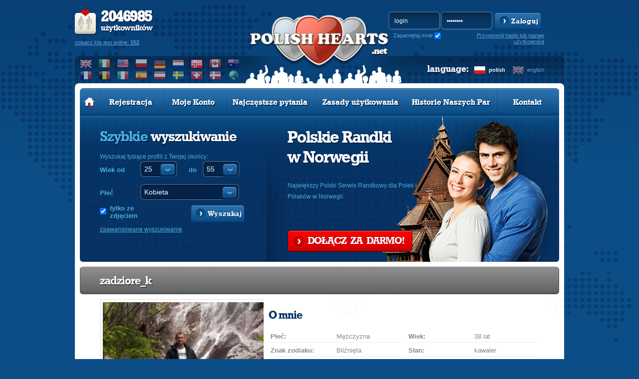

--- FILE ---
content_type: text/html; charset=utf-8
request_url: https://www.google.com/recaptcha/api2/aframe
body_size: 267
content:
<!DOCTYPE HTML><html><head><meta http-equiv="content-type" content="text/html; charset=UTF-8"></head><body><script nonce="bIqYNF3guLua3T0HFJDuZg">/** Anti-fraud and anti-abuse applications only. See google.com/recaptcha */ try{var clients={'sodar':'https://pagead2.googlesyndication.com/pagead/sodar?'};window.addEventListener("message",function(a){try{if(a.source===window.parent){var b=JSON.parse(a.data);var c=clients[b['id']];if(c){var d=document.createElement('img');d.src=c+b['params']+'&rc='+(localStorage.getItem("rc::a")?sessionStorage.getItem("rc::b"):"");window.document.body.appendChild(d);sessionStorage.setItem("rc::e",parseInt(sessionStorage.getItem("rc::e")||0)+1);localStorage.setItem("rc::h",'1769822606322');}}}catch(b){}});window.parent.postMessage("_grecaptcha_ready", "*");}catch(b){}</script></body></html>